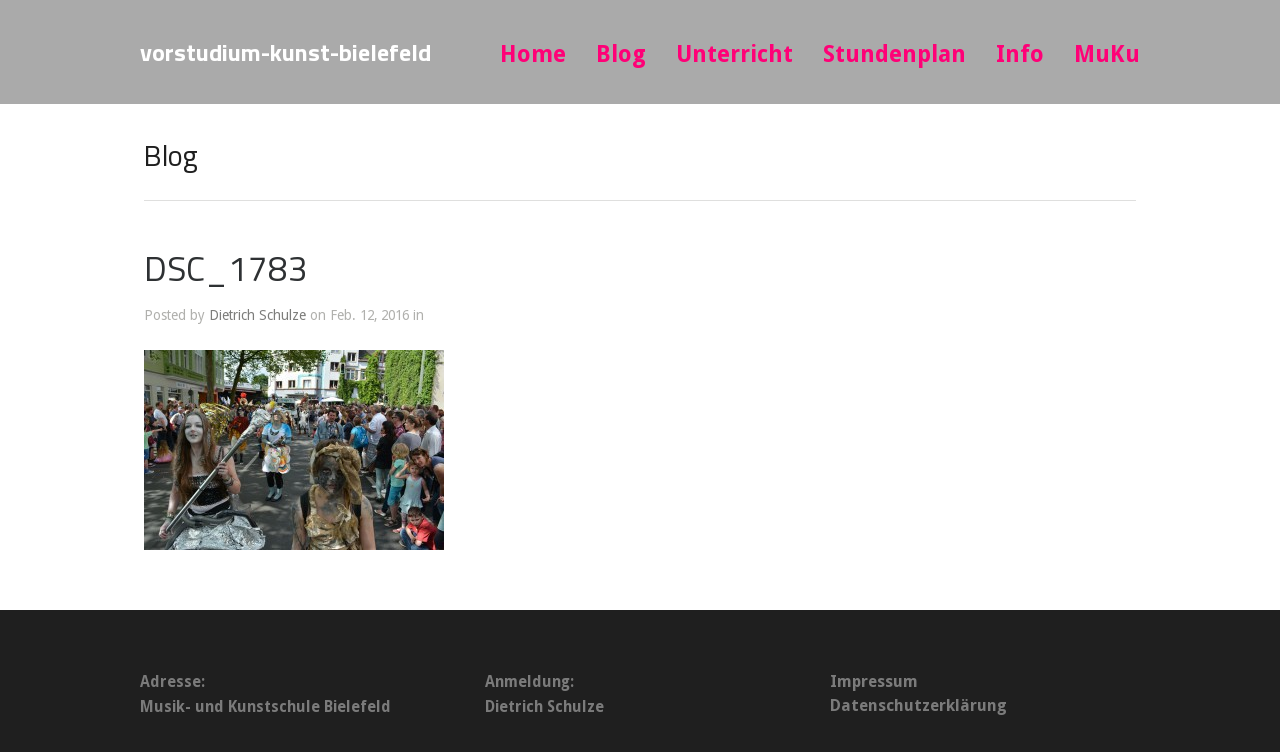

--- FILE ---
content_type: text/html; charset=UTF-8
request_url: http://vorstudium-kunst-bielefeld.de/project/modedesign/dsc_1783-2/
body_size: 42284
content:
<!DOCTYPE html>
<html lang="de">

<head>
	<meta http-equiv="Content-Type" content="text/html; charset=UTF-8" />
	<title>vorstudium-kunst-bielefeld DSC_1783 - vorstudium-kunst-bielefeld</title>
	<meta name="viewport" content="width=device-width, initial-scale = 1.0, maximum-scale=1.0, user-scalable=no" />
	<link href='http://fonts.googleapis.com/css?family=PT+Sans' rel='stylesheet' type='text/css'>
	<link rel="stylesheet" type="text/css" href="http://fonts.googleapis.com/css?family=Droid+Serif:regular,bold" />
						
			<link rel="stylesheet" type="text/css" href="http://fonts.googleapis.com/css?family=Droid+Sans:regular,italic,bold,bolditalic" />
				<link rel="stylesheet" type="text/css" href="http://fonts.googleapis.com/css?family=Titillium+Web:regular,italic,bold,bolditalic" />
				<link rel="stylesheet" type="text/css" href="http://fonts.googleapis.com/css?family=Titillium+Web:regular,italic,bold,bolditalic" />
				<link rel="stylesheet" type="text/css" href="http://fonts.googleapis.com/css?family=Droid+Sans:regular,italic,bold,bolditalic" />
				<link rel="stylesheet" type="text/css" href="http://fonts.googleapis.com/css?family=Yantramanav:regular,italic,bold,bolditalic" />
				<link rel="stylesheet" type="text/css" href="http://fonts.googleapis.com/css?family=Yantramanav:regular,italic,bold,bolditalic" />
	

	<link rel="stylesheet" href="http://vorstudium-kunst-bielefeld.de/wp-content/themes/hayden/style.css" type="text/css" media="screen" />
	<link rel="alternate" type="application/rss+xml" title="vorstudium-kunst-bielefeld RSS Feed" href="http://vorstudium-kunst-bielefeld.de/feed/" />
	<link rel="alternate" type="application/atom+xml" title="vorstudium-kunst-bielefeld Atom Feed" href="http://vorstudium-kunst-bielefeld.de/feed/atom/" />
	<link rel="pingback" href="http://vorstudium-kunst-bielefeld.de/xmlrpc.php" />

	
	
	<meta name='robots' content='index, follow, max-image-preview:large, max-snippet:-1, max-video-preview:-1' />

	<!-- This site is optimized with the Yoast SEO plugin v26.7 - https://yoast.com/wordpress/plugins/seo/ -->
	<link rel="canonical" href="http://vorstudium-kunst-bielefeld.de/project/modedesign/dsc_1783-2/" />
	<meta property="og:locale" content="de_DE" />
	<meta property="og:type" content="article" />
	<meta property="og:title" content="DSC_1783 - vorstudium-kunst-bielefeld" />
	<meta property="og:url" content="http://vorstudium-kunst-bielefeld.de/project/modedesign/dsc_1783-2/" />
	<meta property="og:site_name" content="vorstudium-kunst-bielefeld" />
	<meta property="og:image" content="http://vorstudium-kunst-bielefeld.de/project/modedesign/dsc_1783-2" />
	<meta property="og:image:width" content="1500" />
	<meta property="og:image:height" content="1000" />
	<meta property="og:image:type" content="image/jpeg" />
	<meta name="twitter:card" content="summary_large_image" />
	<script type="application/ld+json" class="yoast-schema-graph">{"@context":"https://schema.org","@graph":[{"@type":"WebPage","@id":"http://vorstudium-kunst-bielefeld.de/project/modedesign/dsc_1783-2/","url":"http://vorstudium-kunst-bielefeld.de/project/modedesign/dsc_1783-2/","name":"DSC_1783 - vorstudium-kunst-bielefeld","isPartOf":{"@id":"http://vorstudium-kunst-bielefeld.de/#website"},"primaryImageOfPage":{"@id":"http://vorstudium-kunst-bielefeld.de/project/modedesign/dsc_1783-2/#primaryimage"},"image":{"@id":"http://vorstudium-kunst-bielefeld.de/project/modedesign/dsc_1783-2/#primaryimage"},"thumbnailUrl":"http://vorstudium-kunst-bielefeld.de/wp-content/uploads/2016/02/DSC_1783-1.jpg","datePublished":"2016-02-12T12:12:57+00:00","breadcrumb":{"@id":"http://vorstudium-kunst-bielefeld.de/project/modedesign/dsc_1783-2/#breadcrumb"},"inLanguage":"de","potentialAction":[{"@type":"ReadAction","target":["http://vorstudium-kunst-bielefeld.de/project/modedesign/dsc_1783-2/"]}]},{"@type":"ImageObject","inLanguage":"de","@id":"http://vorstudium-kunst-bielefeld.de/project/modedesign/dsc_1783-2/#primaryimage","url":"http://vorstudium-kunst-bielefeld.de/wp-content/uploads/2016/02/DSC_1783-1.jpg","contentUrl":"http://vorstudium-kunst-bielefeld.de/wp-content/uploads/2016/02/DSC_1783-1.jpg","width":1500,"height":1000},{"@type":"BreadcrumbList","@id":"http://vorstudium-kunst-bielefeld.de/project/modedesign/dsc_1783-2/#breadcrumb","itemListElement":[{"@type":"ListItem","position":1,"name":"Home","item":"http://vorstudium-kunst-bielefeld.de/"},{"@type":"ListItem","position":2,"name":"Mode für den Carnival 2015","item":"http://vorstudium-kunst-bielefeld.de/project/modedesign/"},{"@type":"ListItem","position":3,"name":"DSC_1783"}]},{"@type":"WebSite","@id":"http://vorstudium-kunst-bielefeld.de/#website","url":"http://vorstudium-kunst-bielefeld.de/","name":"vorstudium-kunst-bielefeld","description":"Vorstudium Kunst Bielefeld","potentialAction":[{"@type":"SearchAction","target":{"@type":"EntryPoint","urlTemplate":"http://vorstudium-kunst-bielefeld.de/?s={search_term_string}"},"query-input":{"@type":"PropertyValueSpecification","valueRequired":true,"valueName":"search_term_string"}}],"inLanguage":"de"}]}</script>
	<!-- / Yoast SEO plugin. -->


<link rel="alternate" title="oEmbed (JSON)" type="application/json+oembed" href="http://vorstudium-kunst-bielefeld.de/wp-json/oembed/1.0/embed?url=http%3A%2F%2Fvorstudium-kunst-bielefeld.de%2Fproject%2Fmodedesign%2Fdsc_1783-2%2F" />
<link rel="alternate" title="oEmbed (XML)" type="text/xml+oembed" href="http://vorstudium-kunst-bielefeld.de/wp-json/oembed/1.0/embed?url=http%3A%2F%2Fvorstudium-kunst-bielefeld.de%2Fproject%2Fmodedesign%2Fdsc_1783-2%2F&#038;format=xml" />
<style id='wp-img-auto-sizes-contain-inline-css' type='text/css'>
img:is([sizes=auto i],[sizes^="auto," i]){contain-intrinsic-size:3000px 1500px}
/*# sourceURL=wp-img-auto-sizes-contain-inline-css */
</style>
<style id='wp-emoji-styles-inline-css' type='text/css'>

	img.wp-smiley, img.emoji {
		display: inline !important;
		border: none !important;
		box-shadow: none !important;
		height: 1em !important;
		width: 1em !important;
		margin: 0 0.07em !important;
		vertical-align: -0.1em !important;
		background: none !important;
		padding: 0 !important;
	}
/*# sourceURL=wp-emoji-styles-inline-css */
</style>
<style id='wp-block-library-inline-css' type='text/css'>
:root{--wp-block-synced-color:#7a00df;--wp-block-synced-color--rgb:122,0,223;--wp-bound-block-color:var(--wp-block-synced-color);--wp-editor-canvas-background:#ddd;--wp-admin-theme-color:#007cba;--wp-admin-theme-color--rgb:0,124,186;--wp-admin-theme-color-darker-10:#006ba1;--wp-admin-theme-color-darker-10--rgb:0,107,160.5;--wp-admin-theme-color-darker-20:#005a87;--wp-admin-theme-color-darker-20--rgb:0,90,135;--wp-admin-border-width-focus:2px}@media (min-resolution:192dpi){:root{--wp-admin-border-width-focus:1.5px}}.wp-element-button{cursor:pointer}:root .has-very-light-gray-background-color{background-color:#eee}:root .has-very-dark-gray-background-color{background-color:#313131}:root .has-very-light-gray-color{color:#eee}:root .has-very-dark-gray-color{color:#313131}:root .has-vivid-green-cyan-to-vivid-cyan-blue-gradient-background{background:linear-gradient(135deg,#00d084,#0693e3)}:root .has-purple-crush-gradient-background{background:linear-gradient(135deg,#34e2e4,#4721fb 50%,#ab1dfe)}:root .has-hazy-dawn-gradient-background{background:linear-gradient(135deg,#faaca8,#dad0ec)}:root .has-subdued-olive-gradient-background{background:linear-gradient(135deg,#fafae1,#67a671)}:root .has-atomic-cream-gradient-background{background:linear-gradient(135deg,#fdd79a,#004a59)}:root .has-nightshade-gradient-background{background:linear-gradient(135deg,#330968,#31cdcf)}:root .has-midnight-gradient-background{background:linear-gradient(135deg,#020381,#2874fc)}:root{--wp--preset--font-size--normal:16px;--wp--preset--font-size--huge:42px}.has-regular-font-size{font-size:1em}.has-larger-font-size{font-size:2.625em}.has-normal-font-size{font-size:var(--wp--preset--font-size--normal)}.has-huge-font-size{font-size:var(--wp--preset--font-size--huge)}.has-text-align-center{text-align:center}.has-text-align-left{text-align:left}.has-text-align-right{text-align:right}.has-fit-text{white-space:nowrap!important}#end-resizable-editor-section{display:none}.aligncenter{clear:both}.items-justified-left{justify-content:flex-start}.items-justified-center{justify-content:center}.items-justified-right{justify-content:flex-end}.items-justified-space-between{justify-content:space-between}.screen-reader-text{border:0;clip-path:inset(50%);height:1px;margin:-1px;overflow:hidden;padding:0;position:absolute;width:1px;word-wrap:normal!important}.screen-reader-text:focus{background-color:#ddd;clip-path:none;color:#444;display:block;font-size:1em;height:auto;left:5px;line-height:normal;padding:15px 23px 14px;text-decoration:none;top:5px;width:auto;z-index:100000}html :where(.has-border-color){border-style:solid}html :where([style*=border-top-color]){border-top-style:solid}html :where([style*=border-right-color]){border-right-style:solid}html :where([style*=border-bottom-color]){border-bottom-style:solid}html :where([style*=border-left-color]){border-left-style:solid}html :where([style*=border-width]){border-style:solid}html :where([style*=border-top-width]){border-top-style:solid}html :where([style*=border-right-width]){border-right-style:solid}html :where([style*=border-bottom-width]){border-bottom-style:solid}html :where([style*=border-left-width]){border-left-style:solid}html :where(img[class*=wp-image-]){height:auto;max-width:100%}:where(figure){margin:0 0 1em}html :where(.is-position-sticky){--wp-admin--admin-bar--position-offset:var(--wp-admin--admin-bar--height,0px)}@media screen and (max-width:600px){html :where(.is-position-sticky){--wp-admin--admin-bar--position-offset:0px}}

/*# sourceURL=wp-block-library-inline-css */
</style><style id='global-styles-inline-css' type='text/css'>
:root{--wp--preset--aspect-ratio--square: 1;--wp--preset--aspect-ratio--4-3: 4/3;--wp--preset--aspect-ratio--3-4: 3/4;--wp--preset--aspect-ratio--3-2: 3/2;--wp--preset--aspect-ratio--2-3: 2/3;--wp--preset--aspect-ratio--16-9: 16/9;--wp--preset--aspect-ratio--9-16: 9/16;--wp--preset--color--black: #000000;--wp--preset--color--cyan-bluish-gray: #abb8c3;--wp--preset--color--white: #ffffff;--wp--preset--color--pale-pink: #f78da7;--wp--preset--color--vivid-red: #cf2e2e;--wp--preset--color--luminous-vivid-orange: #ff6900;--wp--preset--color--luminous-vivid-amber: #fcb900;--wp--preset--color--light-green-cyan: #7bdcb5;--wp--preset--color--vivid-green-cyan: #00d084;--wp--preset--color--pale-cyan-blue: #8ed1fc;--wp--preset--color--vivid-cyan-blue: #0693e3;--wp--preset--color--vivid-purple: #9b51e0;--wp--preset--gradient--vivid-cyan-blue-to-vivid-purple: linear-gradient(135deg,rgb(6,147,227) 0%,rgb(155,81,224) 100%);--wp--preset--gradient--light-green-cyan-to-vivid-green-cyan: linear-gradient(135deg,rgb(122,220,180) 0%,rgb(0,208,130) 100%);--wp--preset--gradient--luminous-vivid-amber-to-luminous-vivid-orange: linear-gradient(135deg,rgb(252,185,0) 0%,rgb(255,105,0) 100%);--wp--preset--gradient--luminous-vivid-orange-to-vivid-red: linear-gradient(135deg,rgb(255,105,0) 0%,rgb(207,46,46) 100%);--wp--preset--gradient--very-light-gray-to-cyan-bluish-gray: linear-gradient(135deg,rgb(238,238,238) 0%,rgb(169,184,195) 100%);--wp--preset--gradient--cool-to-warm-spectrum: linear-gradient(135deg,rgb(74,234,220) 0%,rgb(151,120,209) 20%,rgb(207,42,186) 40%,rgb(238,44,130) 60%,rgb(251,105,98) 80%,rgb(254,248,76) 100%);--wp--preset--gradient--blush-light-purple: linear-gradient(135deg,rgb(255,206,236) 0%,rgb(152,150,240) 100%);--wp--preset--gradient--blush-bordeaux: linear-gradient(135deg,rgb(254,205,165) 0%,rgb(254,45,45) 50%,rgb(107,0,62) 100%);--wp--preset--gradient--luminous-dusk: linear-gradient(135deg,rgb(255,203,112) 0%,rgb(199,81,192) 50%,rgb(65,88,208) 100%);--wp--preset--gradient--pale-ocean: linear-gradient(135deg,rgb(255,245,203) 0%,rgb(182,227,212) 50%,rgb(51,167,181) 100%);--wp--preset--gradient--electric-grass: linear-gradient(135deg,rgb(202,248,128) 0%,rgb(113,206,126) 100%);--wp--preset--gradient--midnight: linear-gradient(135deg,rgb(2,3,129) 0%,rgb(40,116,252) 100%);--wp--preset--font-size--small: 13px;--wp--preset--font-size--medium: 20px;--wp--preset--font-size--large: 36px;--wp--preset--font-size--x-large: 42px;--wp--preset--spacing--20: 0.44rem;--wp--preset--spacing--30: 0.67rem;--wp--preset--spacing--40: 1rem;--wp--preset--spacing--50: 1.5rem;--wp--preset--spacing--60: 2.25rem;--wp--preset--spacing--70: 3.38rem;--wp--preset--spacing--80: 5.06rem;--wp--preset--shadow--natural: 6px 6px 9px rgba(0, 0, 0, 0.2);--wp--preset--shadow--deep: 12px 12px 50px rgba(0, 0, 0, 0.4);--wp--preset--shadow--sharp: 6px 6px 0px rgba(0, 0, 0, 0.2);--wp--preset--shadow--outlined: 6px 6px 0px -3px rgb(255, 255, 255), 6px 6px rgb(0, 0, 0);--wp--preset--shadow--crisp: 6px 6px 0px rgb(0, 0, 0);}:where(.is-layout-flex){gap: 0.5em;}:where(.is-layout-grid){gap: 0.5em;}body .is-layout-flex{display: flex;}.is-layout-flex{flex-wrap: wrap;align-items: center;}.is-layout-flex > :is(*, div){margin: 0;}body .is-layout-grid{display: grid;}.is-layout-grid > :is(*, div){margin: 0;}:where(.wp-block-columns.is-layout-flex){gap: 2em;}:where(.wp-block-columns.is-layout-grid){gap: 2em;}:where(.wp-block-post-template.is-layout-flex){gap: 1.25em;}:where(.wp-block-post-template.is-layout-grid){gap: 1.25em;}.has-black-color{color: var(--wp--preset--color--black) !important;}.has-cyan-bluish-gray-color{color: var(--wp--preset--color--cyan-bluish-gray) !important;}.has-white-color{color: var(--wp--preset--color--white) !important;}.has-pale-pink-color{color: var(--wp--preset--color--pale-pink) !important;}.has-vivid-red-color{color: var(--wp--preset--color--vivid-red) !important;}.has-luminous-vivid-orange-color{color: var(--wp--preset--color--luminous-vivid-orange) !important;}.has-luminous-vivid-amber-color{color: var(--wp--preset--color--luminous-vivid-amber) !important;}.has-light-green-cyan-color{color: var(--wp--preset--color--light-green-cyan) !important;}.has-vivid-green-cyan-color{color: var(--wp--preset--color--vivid-green-cyan) !important;}.has-pale-cyan-blue-color{color: var(--wp--preset--color--pale-cyan-blue) !important;}.has-vivid-cyan-blue-color{color: var(--wp--preset--color--vivid-cyan-blue) !important;}.has-vivid-purple-color{color: var(--wp--preset--color--vivid-purple) !important;}.has-black-background-color{background-color: var(--wp--preset--color--black) !important;}.has-cyan-bluish-gray-background-color{background-color: var(--wp--preset--color--cyan-bluish-gray) !important;}.has-white-background-color{background-color: var(--wp--preset--color--white) !important;}.has-pale-pink-background-color{background-color: var(--wp--preset--color--pale-pink) !important;}.has-vivid-red-background-color{background-color: var(--wp--preset--color--vivid-red) !important;}.has-luminous-vivid-orange-background-color{background-color: var(--wp--preset--color--luminous-vivid-orange) !important;}.has-luminous-vivid-amber-background-color{background-color: var(--wp--preset--color--luminous-vivid-amber) !important;}.has-light-green-cyan-background-color{background-color: var(--wp--preset--color--light-green-cyan) !important;}.has-vivid-green-cyan-background-color{background-color: var(--wp--preset--color--vivid-green-cyan) !important;}.has-pale-cyan-blue-background-color{background-color: var(--wp--preset--color--pale-cyan-blue) !important;}.has-vivid-cyan-blue-background-color{background-color: var(--wp--preset--color--vivid-cyan-blue) !important;}.has-vivid-purple-background-color{background-color: var(--wp--preset--color--vivid-purple) !important;}.has-black-border-color{border-color: var(--wp--preset--color--black) !important;}.has-cyan-bluish-gray-border-color{border-color: var(--wp--preset--color--cyan-bluish-gray) !important;}.has-white-border-color{border-color: var(--wp--preset--color--white) !important;}.has-pale-pink-border-color{border-color: var(--wp--preset--color--pale-pink) !important;}.has-vivid-red-border-color{border-color: var(--wp--preset--color--vivid-red) !important;}.has-luminous-vivid-orange-border-color{border-color: var(--wp--preset--color--luminous-vivid-orange) !important;}.has-luminous-vivid-amber-border-color{border-color: var(--wp--preset--color--luminous-vivid-amber) !important;}.has-light-green-cyan-border-color{border-color: var(--wp--preset--color--light-green-cyan) !important;}.has-vivid-green-cyan-border-color{border-color: var(--wp--preset--color--vivid-green-cyan) !important;}.has-pale-cyan-blue-border-color{border-color: var(--wp--preset--color--pale-cyan-blue) !important;}.has-vivid-cyan-blue-border-color{border-color: var(--wp--preset--color--vivid-cyan-blue) !important;}.has-vivid-purple-border-color{border-color: var(--wp--preset--color--vivid-purple) !important;}.has-vivid-cyan-blue-to-vivid-purple-gradient-background{background: var(--wp--preset--gradient--vivid-cyan-blue-to-vivid-purple) !important;}.has-light-green-cyan-to-vivid-green-cyan-gradient-background{background: var(--wp--preset--gradient--light-green-cyan-to-vivid-green-cyan) !important;}.has-luminous-vivid-amber-to-luminous-vivid-orange-gradient-background{background: var(--wp--preset--gradient--luminous-vivid-amber-to-luminous-vivid-orange) !important;}.has-luminous-vivid-orange-to-vivid-red-gradient-background{background: var(--wp--preset--gradient--luminous-vivid-orange-to-vivid-red) !important;}.has-very-light-gray-to-cyan-bluish-gray-gradient-background{background: var(--wp--preset--gradient--very-light-gray-to-cyan-bluish-gray) !important;}.has-cool-to-warm-spectrum-gradient-background{background: var(--wp--preset--gradient--cool-to-warm-spectrum) !important;}.has-blush-light-purple-gradient-background{background: var(--wp--preset--gradient--blush-light-purple) !important;}.has-blush-bordeaux-gradient-background{background: var(--wp--preset--gradient--blush-bordeaux) !important;}.has-luminous-dusk-gradient-background{background: var(--wp--preset--gradient--luminous-dusk) !important;}.has-pale-ocean-gradient-background{background: var(--wp--preset--gradient--pale-ocean) !important;}.has-electric-grass-gradient-background{background: var(--wp--preset--gradient--electric-grass) !important;}.has-midnight-gradient-background{background: var(--wp--preset--gradient--midnight) !important;}.has-small-font-size{font-size: var(--wp--preset--font-size--small) !important;}.has-medium-font-size{font-size: var(--wp--preset--font-size--medium) !important;}.has-large-font-size{font-size: var(--wp--preset--font-size--large) !important;}.has-x-large-font-size{font-size: var(--wp--preset--font-size--x-large) !important;}
/*# sourceURL=global-styles-inline-css */
</style>

<style id='classic-theme-styles-inline-css' type='text/css'>
/*! This file is auto-generated */
.wp-block-button__link{color:#fff;background-color:#32373c;border-radius:9999px;box-shadow:none;text-decoration:none;padding:calc(.667em + 2px) calc(1.333em + 2px);font-size:1.125em}.wp-block-file__button{background:#32373c;color:#fff;text-decoration:none}
/*# sourceURL=/wp-includes/css/classic-themes.min.css */
</style>
<link rel='stylesheet' id='superfish-css' href='http://vorstudium-kunst-bielefeld.de/wp-content/themes/hayden/css/superfish.css?ver=1.7.4' type='text/css' media='all' />
<link rel='stylesheet' id='slideshow-css' href='http://vorstudium-kunst-bielefeld.de/wp-content/themes/hayden/css/flexslider.css?ver=1.8' type='text/css' media='all' />
<script type="text/javascript" src="http://vorstudium-kunst-bielefeld.de/wp-includes/js/jquery/jquery.min.js?ver=3.7.1" id="jquery-core-js"></script>
<script type="text/javascript" src="http://vorstudium-kunst-bielefeld.de/wp-includes/js/jquery/jquery-migrate.min.js?ver=3.4.1" id="jquery-migrate-js"></script>
<link rel="https://api.w.org/" href="http://vorstudium-kunst-bielefeld.de/wp-json/" /><link rel="alternate" title="JSON" type="application/json" href="http://vorstudium-kunst-bielefeld.de/wp-json/wp/v2/media/589" /><meta name="generator" content="WordPress 6.9" />
<link rel='shortlink' href='http://vorstudium-kunst-bielefeld.de/?p=589' />
<meta name="generator" content=" " />

<style type="text/css" media="screen">


	#mainNav ul a{ font-family: 'Droid Sans'; }
	h1, h2, h3, h4, h5, h6, .homeSection h3, #pageHead h1 { font-family: 'Titillium Web' !important; }
	.sectionHead p{ font-family: 'Titillium Web'; }
	body { font-family: 'Droid Sans'; }
	.home .slideshow h2 { font-family: 'Yantramanav' !important; }
	.home .slideshow p { font-family: 'Yantramanav'; }



	#header {
		background-color: #aaaaaa;
	}
	#mainNav ul ul {
		background-color: #aaaaaa;
	}

	blockquote, address {
		border-left: 5px solid #9b9b9b;
	}
	#filterNav .selected, #filterNav a.selected:hover {
		background-color: #9b9b9b;
	}
	#content .project.small .title span{
		background-color: #9b9b9b !important;
	}
	.flex-direction-nav li a {
		background-color: #9b9b9b !important;
	}
	.posts .post .date
	{
		background-color: #9b9b9b !important;
	}

	#googleMap {height: 350px;}

a { color: #e524ab;}
a:hover {color: #4290ae;}
.button, #searchsubmit, input[type="submit"] {background-color: #757575 !important;}

body #sidebar {
    display: none;
}

.category #content {
    width: 100%;
}

.single-post #content {
    width: 100%;
}

.single-post #content .postThumb {
    display: none;
}

/*layouts smaller than 600px, iPhone and mobiles*/
@media only screen and (max-width: 480px), screen and (max-device-width: 480px), screen and (max-width: 600px)  {
   #header #logo {
	width: 270px;
   }
}
/*main nav color and size*/

#mainNav ul a{

font-size: 23px;

color: rgba(255, 0, 119, 1.00);

}



/*color of nav when it is on that page*/

#mainNav ul li.current a,

#mainNav ul li.current-cat a,

#mainNav ul li.current_page_item a,

#mainNav ul li.current-menu-item a,

#mainNav ul li.current-post-ancestor a,

.single-post #mainNav ul li.current_page_parent a,

#mainNav ul li.current-category-parent a,

#mainNav ul li.current-category-ancestor a,

#mainNav ul li.current-portfolio-ancestor a,

#mainNav ul li.current-projects-ancestor a {

color: rgba(255,255,255, 1);

}



/*hover*/

#mainNav ul li.sfHover a,

#mainNav ul li a:hover,

#mainNav ul li:hover {

color: #fff;

}



/* Second level+ dropdowns */



#mainNav ul ul li a {

color: rgba(255,255,255, .6) !important;

}



.home #mainNav ul ul li a {

color: rgba(255,255,255, .9) !important;

}

</style>

<!--[if IE 7]>
<link rel="stylesheet" href="http://vorstudium-kunst-bielefeld.de/wp-content/themes/hayden/css/ie7.css" type="text/css" media="screen" />
<![endif]-->
<!--[if IE 8]>
<link rel="stylesheet" href="http://vorstudium-kunst-bielefeld.de/wp-content/themes/hayden/css/ie8.css" type="text/css" media="screen" />
<![endif]-->
<!--[if IE]><script src="http://html5shiv.googlecode.com/svn/trunk/html5.js"></script><![endif]-->




<style type="text/css">.recentcomments a{display:inline !important;padding:0 !important;margin:0 !important;}</style></head>

<body class="attachment wp-singular attachment-template-default single single-attachment postid-589 attachmentid-589 attachment-jpeg wp-theme-hayden chrome has-slideshow" >

<div id="slideNav">
	<a href="javascript:jQuery.pageslide.close()" class="closeBtn"></a>
		<div class="menu-ttt-container"><ul id="menu-ttt" class=""><li id="menu-item-254" class="menu-item menu-item-type-post_type menu-item-object-page menu-item-home menu-item-254"><a href="http://vorstudium-kunst-bielefeld.de/">Home</a></li>
<li id="menu-item-377" class="menu-item menu-item-type-post_type menu-item-object-page current_page_parent menu-item-377"><a href="http://vorstudium-kunst-bielefeld.de/blog-2/">Blog</a></li>
<li id="menu-item-255" class="menu-item menu-item-type-post_type menu-item-object-page menu-item-255"><a href="http://vorstudium-kunst-bielefeld.de/unterricht-3/">Unterricht</a></li>
<li id="menu-item-304" class="menu-item menu-item-type-post_type menu-item-object-page menu-item-304"><a href="http://vorstudium-kunst-bielefeld.de/stundenplan-2/">Stundenplan</a></li>
<li id="menu-item-256" class="menu-item menu-item-type-post_type menu-item-object-page menu-item-256"><a href="http://vorstudium-kunst-bielefeld.de/info-2/">Info</a></li>
<li id="menu-item-257" class="menu-item menu-item-type-post_type menu-item-object-page menu-item-257"><a href="http://vorstudium-kunst-bielefeld.de/muku/">MuKu</a></li>
</ul></div>	</div>

<div id="container">
<div id="header">
	<div class="top">
	<div class="surround">
	<div class="inside clearfix">

				<div id="logo">
					<h1><a href="http://vorstudium-kunst-bielefeld.de">vorstudium-kunst-bielefeld</a></h1>
				</div>

		<div id="mainNav" class="clearfix">
			<div class="menu-ttt-container"><ul id="menu-ttt-1" class="sf-menu"><li class="menu-item menu-item-type-post_type menu-item-object-page menu-item-home menu-item-254"><a href="http://vorstudium-kunst-bielefeld.de/">Home</a></li>
<li class="menu-item menu-item-type-post_type menu-item-object-page current_page_parent menu-item-377"><a href="http://vorstudium-kunst-bielefeld.de/blog-2/">Blog</a></li>
<li class="menu-item menu-item-type-post_type menu-item-object-page menu-item-255"><a href="http://vorstudium-kunst-bielefeld.de/unterricht-3/">Unterricht</a></li>
<li class="menu-item menu-item-type-post_type menu-item-object-page menu-item-304"><a href="http://vorstudium-kunst-bielefeld.de/stundenplan-2/">Stundenplan</a></li>
<li class="menu-item menu-item-type-post_type menu-item-object-page menu-item-256"><a href="http://vorstudium-kunst-bielefeld.de/info-2/">Info</a></li>
<li class="menu-item menu-item-type-post_type menu-item-object-page menu-item-257"><a href="http://vorstudium-kunst-bielefeld.de/muku/">MuKu</a></li>
</ul></div>		</div>

		<a href="#slideNav" class="menuToggle"></a>

	</div>
	</div>
	</div>

	
</div>

<div id="wrap">
<div id="middle" class="clearfix">

	<div id="pageHead">
						<h1>Blog</h1>
					</div>
				 
	<div id="content" class="twoThirds clearfix">
					    
		<div class="post-589 attachment type-attachment status-inherit hentry">													
			<h2><a href="http://vorstudium-kunst-bielefeld.de/project/modedesign/dsc_1783-2/" rel="bookmark" >DSC_1783</a></h2>
			<div class="meta clearfix">
																							
				Posted 					
				by <a href="http://vorstudium-kunst-bielefeld.de/author/schnied/" title="Beiträge von Dietrich Schulze" rel="author">Dietrich Schulze</a> 
				on Feb. 12, 2016 
				in  
				 
				
							</div>
			
													
			<p class="attachment"><a href='http://vorstudium-kunst-bielefeld.de/wp-content/uploads/2016/02/DSC_1783-1.jpg'><img fetchpriority="high" decoding="async" width="300" height="200" src="http://vorstudium-kunst-bielefeld.de/wp-content/uploads/2016/02/DSC_1783-1-300x200.jpg" class="attachment-medium size-medium" alt="" srcset="http://vorstudium-kunst-bielefeld.de/wp-content/uploads/2016/02/DSC_1783-1-300x200.jpg 300w, http://vorstudium-kunst-bielefeld.de/wp-content/uploads/2016/02/DSC_1783-1-768x512.jpg 768w, http://vorstudium-kunst-bielefeld.de/wp-content/uploads/2016/02/DSC_1783-1-1024x683.jpg 1024w, http://vorstudium-kunst-bielefeld.de/wp-content/uploads/2016/02/DSC_1783-1.jpg 1500w" sizes="(max-width: 300px) 100vw, 300px" /></a></p>
			
																													
		</div>				
		


			
							    	
	</div>
		
	<div id="sidebar" class="clearfix">
	
		
    
		<div id="search-2" class="widget_search sidebarBox widgetBox"><form method="get" id="searchform"   action="http://vorstudium-kunst-bielefeld.de/">
<input type="text" value="Type and press enter to search."   name="s" id="s"
onblur="if (this.value == '')   {this.value = 'Type and press enter to search.';}"
onfocus="if (this.value == 'Type and press enter to search.'){this.value = '';}" />
<input type="hidden" id="searchsubmit" />
</form></div>
		<div id="recent-posts-2" class="widget_recent_entries sidebarBox widgetBox">
		<h3>Neueste Beiträge</h3>
		<ul>
											<li>
					<a href="http://vorstudium-kunst-bielefeld.de/impressionen-24-25/">Impressionen 24 / 25</a>
									</li>
											<li>
					<a href="http://vorstudium-kunst-bielefeld.de/corona-news/">Wir starten am 01.09.25!</a>
									</li>
											<li>
					<a href="http://vorstudium-kunst-bielefeld.de/performance-mit-tellavision/">Performance mit Tellavision</a>
									</li>
											<li>
					<a href="http://vorstudium-kunst-bielefeld.de/ich-eine-suche-nach-dem-selbst-in-der-kunst/">ICH? &#8211; Eine Suche nach dem Selbst in der Kunst</a>
									</li>
											<li>
					<a href="http://vorstudium-kunst-bielefeld.de/walking-while-drawing/">Walking while drawing</a>
									</li>
					</ul>

		</div><div id="recent-comments-2" class="widget_recent_comments sidebarBox widgetBox"><h3>Neueste Kommentare</h3><ul id="recentcomments"></ul></div><div id="archives-2" class="widget_archive sidebarBox widgetBox"><h3>Archiv</h3>
			<ul>
					<li><a href='http://vorstudium-kunst-bielefeld.de/2025/05/'>Mai 2025</a></li>
	<li><a href='http://vorstudium-kunst-bielefeld.de/2025/02/'>Februar 2025</a></li>
	<li><a href='http://vorstudium-kunst-bielefeld.de/2023/12/'>Dezember 2023</a></li>
	<li><a href='http://vorstudium-kunst-bielefeld.de/2023/02/'>Februar 2023</a></li>
	<li><a href='http://vorstudium-kunst-bielefeld.de/2021/11/'>November 2021</a></li>
	<li><a href='http://vorstudium-kunst-bielefeld.de/2021/10/'>Oktober 2021</a></li>
	<li><a href='http://vorstudium-kunst-bielefeld.de/2021/09/'>September 2021</a></li>
	<li><a href='http://vorstudium-kunst-bielefeld.de/2020/11/'>November 2020</a></li>
	<li><a href='http://vorstudium-kunst-bielefeld.de/2020/01/'>Januar 2020</a></li>
	<li><a href='http://vorstudium-kunst-bielefeld.de/2019/06/'>Juni 2019</a></li>
	<li><a href='http://vorstudium-kunst-bielefeld.de/2019/05/'>Mai 2019</a></li>
	<li><a href='http://vorstudium-kunst-bielefeld.de/2019/03/'>März 2019</a></li>
	<li><a href='http://vorstudium-kunst-bielefeld.de/2017/02/'>Februar 2017</a></li>
	<li><a href='http://vorstudium-kunst-bielefeld.de/2016/12/'>Dezember 2016</a></li>
	<li><a href='http://vorstudium-kunst-bielefeld.de/2016/05/'>Mai 2016</a></li>
	<li><a href='http://vorstudium-kunst-bielefeld.de/2016/02/'>Februar 2016</a></li>
	<li><a href='http://vorstudium-kunst-bielefeld.de/2015/11/'>November 2015</a></li>
	<li><a href='http://vorstudium-kunst-bielefeld.de/2015/10/'>Oktober 2015</a></li>
	<li><a href='http://vorstudium-kunst-bielefeld.de/2015/09/'>September 2015</a></li>
	<li><a href='http://vorstudium-kunst-bielefeld.de/2015/05/'>Mai 2015</a></li>
	<li><a href='http://vorstudium-kunst-bielefeld.de/2015/02/'>Februar 2015</a></li>
	<li><a href='http://vorstudium-kunst-bielefeld.de/2014/12/'>Dezember 2014</a></li>
	<li><a href='http://vorstudium-kunst-bielefeld.de/2013/06/'>Juni 2013</a></li>
			</ul>

			</div><div id="categories-2" class="widget_categories sidebarBox widgetBox"><h3>Kategorien</h3>
			<ul>
					<li class="cat-item cat-item-8"><a href="http://vorstudium-kunst-bielefeld.de/category/ausstellung/">Ausstellung</a>
</li>
	<li class="cat-item cat-item-25"><a href="http://vorstudium-kunst-bielefeld.de/category/bildhauerei/">Bildhauerei</a>
</li>
	<li class="cat-item cat-item-18"><a href="http://vorstudium-kunst-bielefeld.de/category/bunker-ulmenwall/">Bunker Ulmenwall</a>
</li>
	<li class="cat-item cat-item-23"><a href="http://vorstudium-kunst-bielefeld.de/category/malerei/">Malerei</a>
</li>
	<li class="cat-item cat-item-17"><a href="http://vorstudium-kunst-bielefeld.de/category/mappen/">Mappen</a>
</li>
	<li class="cat-item cat-item-27"><a href="http://vorstudium-kunst-bielefeld.de/category/nachtansichten-bielefeld/">Nachtansichten Bielefeld</a>
</li>
	<li class="cat-item cat-item-1"><a href="http://vorstudium-kunst-bielefeld.de/category/uncategorized/">Uncategorized</a>
</li>
	<li class="cat-item cat-item-26"><a href="http://vorstudium-kunst-bielefeld.de/category/vorstudium-kunst/">Vorstudium Kunst</a>
</li>
			</ul>

			</div><div id="meta-2" class="widget_meta sidebarBox widgetBox"><h3>Meta</h3>
		<ul>
						<li><a rel="nofollow" href="http://vorstudium-kunst-bielefeld.de/wp-login.php">Anmelden</a></li>
			<li><a href="http://vorstudium-kunst-bielefeld.de/feed/">Feed der Einträge</a></li>
			<li><a href="http://vorstudium-kunst-bielefeld.de/comments/feed/">Kommentar-Feed</a></li>

			<li><a href="https://de.wordpress.org/">WordPress.org</a></li>
		</ul>

		</div><div id="archives-3" class="widget_archive sidebarBox widgetBox"><h3>Archiv</h3>
			<ul>
					<li><a href='http://vorstudium-kunst-bielefeld.de/2025/05/'>Mai 2025</a></li>
	<li><a href='http://vorstudium-kunst-bielefeld.de/2025/02/'>Februar 2025</a></li>
	<li><a href='http://vorstudium-kunst-bielefeld.de/2023/12/'>Dezember 2023</a></li>
	<li><a href='http://vorstudium-kunst-bielefeld.de/2023/02/'>Februar 2023</a></li>
	<li><a href='http://vorstudium-kunst-bielefeld.de/2021/11/'>November 2021</a></li>
	<li><a href='http://vorstudium-kunst-bielefeld.de/2021/10/'>Oktober 2021</a></li>
	<li><a href='http://vorstudium-kunst-bielefeld.de/2021/09/'>September 2021</a></li>
	<li><a href='http://vorstudium-kunst-bielefeld.de/2020/11/'>November 2020</a></li>
	<li><a href='http://vorstudium-kunst-bielefeld.de/2020/01/'>Januar 2020</a></li>
	<li><a href='http://vorstudium-kunst-bielefeld.de/2019/06/'>Juni 2019</a></li>
	<li><a href='http://vorstudium-kunst-bielefeld.de/2019/05/'>Mai 2019</a></li>
	<li><a href='http://vorstudium-kunst-bielefeld.de/2019/03/'>März 2019</a></li>
	<li><a href='http://vorstudium-kunst-bielefeld.de/2017/02/'>Februar 2017</a></li>
	<li><a href='http://vorstudium-kunst-bielefeld.de/2016/12/'>Dezember 2016</a></li>
	<li><a href='http://vorstudium-kunst-bielefeld.de/2016/05/'>Mai 2016</a></li>
	<li><a href='http://vorstudium-kunst-bielefeld.de/2016/02/'>Februar 2016</a></li>
	<li><a href='http://vorstudium-kunst-bielefeld.de/2015/11/'>November 2015</a></li>
	<li><a href='http://vorstudium-kunst-bielefeld.de/2015/10/'>Oktober 2015</a></li>
	<li><a href='http://vorstudium-kunst-bielefeld.de/2015/09/'>September 2015</a></li>
	<li><a href='http://vorstudium-kunst-bielefeld.de/2015/05/'>Mai 2015</a></li>
	<li><a href='http://vorstudium-kunst-bielefeld.de/2015/02/'>Februar 2015</a></li>
	<li><a href='http://vorstudium-kunst-bielefeld.de/2014/12/'>Dezember 2014</a></li>
	<li><a href='http://vorstudium-kunst-bielefeld.de/2013/06/'>Juni 2013</a></li>
			</ul>

			</div>  		
    
	</div><!-- end sidebar -->					

	</div>
	</div>
	<div id="footer" >
				<div class="main">
			<div class="inside clearfix">
		
			<div id="text-4" class="oneThird widget_text footerBox widgetBox">			<div class="textwidget"><p align="left"><strong>Adresse:</strong><br />
  <strong>Musik- und Kunstschule Bielefeld</strong><br />
  <strong>Burgwiese 9</strong><br />
  <strong>33602 Bielefeld</strong><br />
<strong><a href="http://www.muku-bielefeld.de" target="_blank">www.muku-bielefeld.de</a></strong></p>
<p align="left"> </p>
</div>
		</div><div id="text-7" class="second oneThird widget_text footerBox widgetBox">			<div class="textwidget"><p><strong>Anmeldung:</strong><br />
  <strong>Dietrich Schulze</strong><br />
  <strong>Leiter der Sparte Kunst</strong><br />
  <strong>Tel: 0521 – 51 66 74 / 77</strong><br />
  <strong>Fax: 0521 – 51 66 78</strong><br />
  <strong>Mail: <span id="cloak45584"><a href="mailto:Dietrich.Schulze@Bielefeld.de">Dietrich.Schulze@Bielefeld.de</a></span></strong></p>
<strong><a href="http://vorstudium-kunst-bielefeld.de/?page_id=156"></a></div>
		</div><div id="text-8" class="third oneThird widget_text footerBox widgetBox">			<div class="textwidget"><strong><a href="http://vorstudium-kunst-bielefeld.de/?page_id=156">Impressum</a></strong>
<br>
<strong><a href="http://vorstudium-kunst-bielefeld.de/?page_id=161">Datenschutzerklärung</a></strong>
</div>
		</div>
				</div><!-- end footer inside-->
		</div><!-- end footer main -->

		<div class="secondary">
			<div class="inside clearfix">
									<div class="left"><p>&copy; 2026 <a href="http://vorstudium-kunst-bielefeld.de"><strong>vorstudium-kunst-bielefeld</strong></a> All Rights Reserved.</p></div>
			<div class="right"><p></p></div>
			</div><!-- end footer inside-->
		</div><!-- end footer secondary-->

	</div><!-- end footer -->
</div><!-- end container -->
<script type="speculationrules">
{"prefetch":[{"source":"document","where":{"and":[{"href_matches":"/*"},{"not":{"href_matches":["/wp-*.php","/wp-admin/*","/wp-content/uploads/*","/wp-content/*","/wp-content/plugins/*","/wp-content/themes/hayden/*","/*\\?(.+)"]}},{"not":{"selector_matches":"a[rel~=\"nofollow\"]"}},{"not":{"selector_matches":".no-prefetch, .no-prefetch a"}}]},"eagerness":"conservative"}]}
</script>

<script type="text/javascript">
//<![CDATA[
jQuery(document).ready(function(){
jQuery('.flexslider').waitForImages(function() {
	jQuery('.flexslider').flexslider({
		slideshowSpeed: 5000,  
		directionNav: true,
		slideshow: 1,				 				
		animation: 'fade',
		animationLoop: true
	});  
});
});
//]]>
</script><script type="text/javascript" src="http://vorstudium-kunst-bielefeld.de/wp-includes/js/comment-reply.min.js?ver=6.9" id="comment-reply-js" async="async" data-wp-strategy="async" fetchpriority="low"></script>
<script type="text/javascript" src="http://vorstudium-kunst-bielefeld.de/wp-content/themes/hayden/js/jquery.pageslide.min.js?ver=2.0" id="pageslide-js"></script>
<script type="text/javascript" src="http://vorstudium-kunst-bielefeld.de/wp-content/themes/hayden/js/superfish.js?ver=1.7.4" id="superfish-js"></script>
<script type="text/javascript" src="http://vorstudium-kunst-bielefeld.de/wp-content/themes/hayden/js/jquery.fitvids.js?ver=1.0" id="fitvids-js"></script>
<script type="text/javascript" src="http://vorstudium-kunst-bielefeld.de/wp-content/themes/hayden/js/jquery.actual.min.js?ver=1.8.13" id="actual-js"></script>
<script type="text/javascript" src="http://vorstudium-kunst-bielefeld.de/wp-content/themes/hayden/js/jquery.fittext.js?ver=1.0" id="fittext-js"></script>
<script type="text/javascript" src="http://vorstudium-kunst-bielefeld.de/wp-content/themes/hayden/js/jquery.waitforimages.min.js?ver=1.0" id="hayden-wait-for-images-js"></script>
<script type="text/javascript" src="http://vorstudium-kunst-bielefeld.de/wp-content/themes/hayden/js/jquery.isotope.min.js?ver=1.3.110525" id="isotope-js"></script>
<script type="text/javascript" src="http://vorstudium-kunst-bielefeld.de/wp-content/themes/hayden/js/jquery.flexslider-min.js?ver=1.8" id="slideshow-js"></script>
<script type="text/javascript" src="http://vorstudium-kunst-bielefeld.de/wp-content/themes/hayden/js/theme_trust.js?ver=1.0" id="theme_trust_js-js"></script>
<script id="wp-emoji-settings" type="application/json">
{"baseUrl":"https://s.w.org/images/core/emoji/17.0.2/72x72/","ext":".png","svgUrl":"https://s.w.org/images/core/emoji/17.0.2/svg/","svgExt":".svg","source":{"concatemoji":"http://vorstudium-kunst-bielefeld.de/wp-includes/js/wp-emoji-release.min.js?ver=6.9"}}
</script>
<script type="module">
/* <![CDATA[ */
/*! This file is auto-generated */
const a=JSON.parse(document.getElementById("wp-emoji-settings").textContent),o=(window._wpemojiSettings=a,"wpEmojiSettingsSupports"),s=["flag","emoji"];function i(e){try{var t={supportTests:e,timestamp:(new Date).valueOf()};sessionStorage.setItem(o,JSON.stringify(t))}catch(e){}}function c(e,t,n){e.clearRect(0,0,e.canvas.width,e.canvas.height),e.fillText(t,0,0);t=new Uint32Array(e.getImageData(0,0,e.canvas.width,e.canvas.height).data);e.clearRect(0,0,e.canvas.width,e.canvas.height),e.fillText(n,0,0);const a=new Uint32Array(e.getImageData(0,0,e.canvas.width,e.canvas.height).data);return t.every((e,t)=>e===a[t])}function p(e,t){e.clearRect(0,0,e.canvas.width,e.canvas.height),e.fillText(t,0,0);var n=e.getImageData(16,16,1,1);for(let e=0;e<n.data.length;e++)if(0!==n.data[e])return!1;return!0}function u(e,t,n,a){switch(t){case"flag":return n(e,"\ud83c\udff3\ufe0f\u200d\u26a7\ufe0f","\ud83c\udff3\ufe0f\u200b\u26a7\ufe0f")?!1:!n(e,"\ud83c\udde8\ud83c\uddf6","\ud83c\udde8\u200b\ud83c\uddf6")&&!n(e,"\ud83c\udff4\udb40\udc67\udb40\udc62\udb40\udc65\udb40\udc6e\udb40\udc67\udb40\udc7f","\ud83c\udff4\u200b\udb40\udc67\u200b\udb40\udc62\u200b\udb40\udc65\u200b\udb40\udc6e\u200b\udb40\udc67\u200b\udb40\udc7f");case"emoji":return!a(e,"\ud83e\u1fac8")}return!1}function f(e,t,n,a){let r;const o=(r="undefined"!=typeof WorkerGlobalScope&&self instanceof WorkerGlobalScope?new OffscreenCanvas(300,150):document.createElement("canvas")).getContext("2d",{willReadFrequently:!0}),s=(o.textBaseline="top",o.font="600 32px Arial",{});return e.forEach(e=>{s[e]=t(o,e,n,a)}),s}function r(e){var t=document.createElement("script");t.src=e,t.defer=!0,document.head.appendChild(t)}a.supports={everything:!0,everythingExceptFlag:!0},new Promise(t=>{let n=function(){try{var e=JSON.parse(sessionStorage.getItem(o));if("object"==typeof e&&"number"==typeof e.timestamp&&(new Date).valueOf()<e.timestamp+604800&&"object"==typeof e.supportTests)return e.supportTests}catch(e){}return null}();if(!n){if("undefined"!=typeof Worker&&"undefined"!=typeof OffscreenCanvas&&"undefined"!=typeof URL&&URL.createObjectURL&&"undefined"!=typeof Blob)try{var e="postMessage("+f.toString()+"("+[JSON.stringify(s),u.toString(),c.toString(),p.toString()].join(",")+"));",a=new Blob([e],{type:"text/javascript"});const r=new Worker(URL.createObjectURL(a),{name:"wpTestEmojiSupports"});return void(r.onmessage=e=>{i(n=e.data),r.terminate(),t(n)})}catch(e){}i(n=f(s,u,c,p))}t(n)}).then(e=>{for(const n in e)a.supports[n]=e[n],a.supports.everything=a.supports.everything&&a.supports[n],"flag"!==n&&(a.supports.everythingExceptFlag=a.supports.everythingExceptFlag&&a.supports[n]);var t;a.supports.everythingExceptFlag=a.supports.everythingExceptFlag&&!a.supports.flag,a.supports.everything||((t=a.source||{}).concatemoji?r(t.concatemoji):t.wpemoji&&t.twemoji&&(r(t.twemoji),r(t.wpemoji)))});
//# sourceURL=http://vorstudium-kunst-bielefeld.de/wp-includes/js/wp-emoji-loader.min.js
/* ]]> */
</script>
</body>
</html>